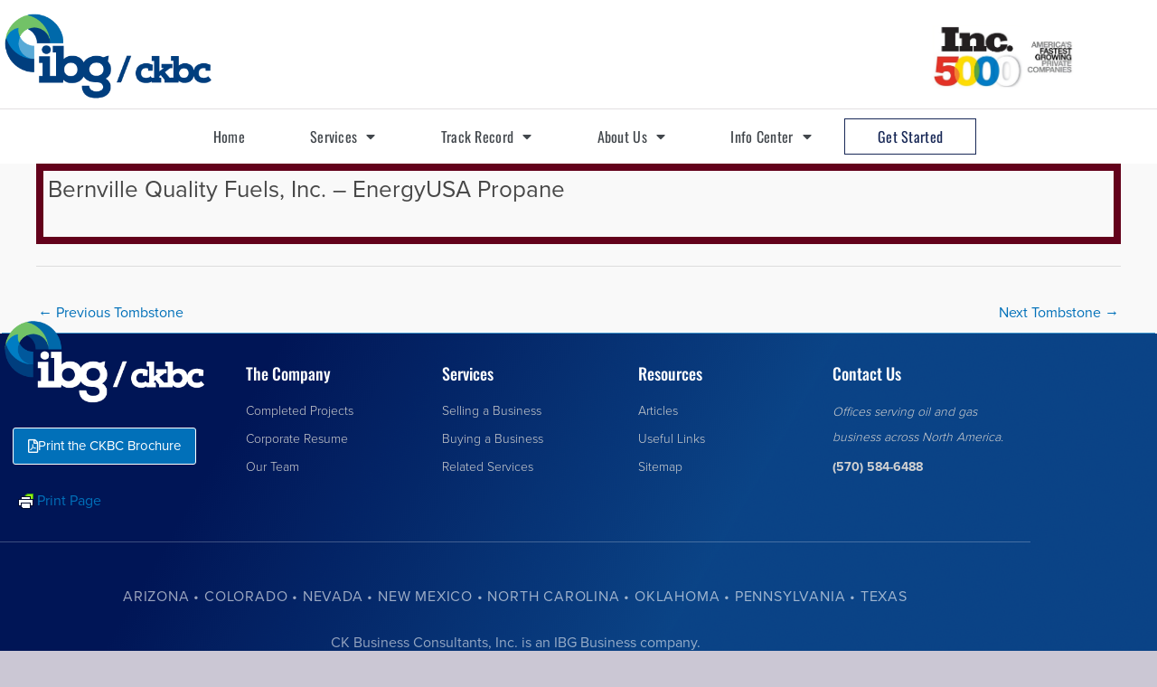

--- FILE ---
content_type: text/css
request_url: https://ckbc.net/wp-content/uploads/elementor/css/post-11666.css?ver=1767982553
body_size: 139
content:
.elementor-kit-11666{--e-global-color-primary:#000000;--e-global-color-secondary:#192957;--e-global-color-text:#42474C;--e-global-color-accent:#0D3F92;--e-global-color-60cad67b:#E2E0E1;--e-global-color-6b32a130:#1061D5;--e-global-color-4639d0bd:#000;--e-global-color-5adfa829:#FFF;--e-global-color-4dfbab05:RGBA(147, 147, 147, 0.3215686274509804);--e-global-color-b121f5d:#192957;--e-global-color-f553ecf:#64A733;--e-global-color-1d7175b:#0071ba;--e-global-color-16743e4:#14A6CE;--e-global-typography-primary-font-family:"Oswald";--e-global-typography-primary-font-weight:normal;--e-global-typography-secondary-font-family:"proxima-nova";--e-global-typography-secondary-font-weight:400;--e-global-typography-text-font-family:"proxima-nova";--e-global-typography-text-font-weight:400;--e-global-typography-accent-font-family:"proxima-nova";--e-global-typography-accent-font-weight:400;}.elementor-kit-11666 e-page-transition{background-color:#FFBC7D;}.elementor-kit-11666 h3{font-family:"proxima-nova", Sans-serif;}.elementor-section.elementor-section-boxed > .elementor-container{max-width:1140px;}.e-con{--container-max-width:1140px;}{}h1.entry-title{display:var(--page-title-display);}@media(max-width:1024px){.elementor-section.elementor-section-boxed > .elementor-container{max-width:1024px;}.e-con{--container-max-width:1024px;}}@media(max-width:767px){.elementor-section.elementor-section-boxed > .elementor-container{max-width:767px;}.e-con{--container-max-width:767px;}}

--- FILE ---
content_type: text/css
request_url: https://ckbc.net/wp-content/uploads/elementor/css/post-7871.css?ver=1767982554
body_size: 1094
content:
.elementor-7871 .elementor-element.elementor-element-66240ae3 > .elementor-container > .elementor-column > .elementor-widget-wrap{align-content:center;align-items:center;}.elementor-7871 .elementor-element.elementor-element-66240ae3:not(.elementor-motion-effects-element-type-background), .elementor-7871 .elementor-element.elementor-element-66240ae3 > .elementor-motion-effects-container > .elementor-motion-effects-layer{background-color:#ffffff;}.elementor-7871 .elementor-element.elementor-element-66240ae3{transition:background 0.3s, border 0.3s, border-radius 0.3s, box-shadow 0.3s;margin-top:0px;margin-bottom:0px;padding:0px 0px 0px 0px;}.elementor-7871 .elementor-element.elementor-element-66240ae3 > .elementor-background-overlay{transition:background 0.3s, border-radius 0.3s, opacity 0.3s;}.elementor-7871 .elementor-element.elementor-element-1ea766e8 > .elementor-widget-wrap > .elementor-widget:not(.elementor-widget__width-auto):not(.elementor-widget__width-initial):not(:last-child):not(.elementor-absolute){margin-block-end:: 20px;}.elementor-7871 .elementor-element.elementor-element-1ea766e8 > .elementor-element-populated{margin:0px 0px 0px 0px;--e-column-margin-right:0px;--e-column-margin-left:0px;padding:0px 0px 0px 0px;}.elementor-7871 .elementor-element.elementor-element-a4aea64 > .elementor-container{max-width:1200px;}.elementor-7871 .elementor-element.elementor-element-a4aea64{margin-top:0px;margin-bottom:0px;padding:0px 0px 0px 0px;}.elementor-bc-flex-widget .elementor-7871 .elementor-element.elementor-element-11ed0a2.elementor-column .elementor-widget-wrap{align-items:center;}.elementor-7871 .elementor-element.elementor-element-11ed0a2.elementor-column.elementor-element[data-element_type="column"] > .elementor-widget-wrap.elementor-element-populated{align-content:center;align-items:center;}.elementor-7871 .elementor-element.elementor-element-11ed0a2 > .elementor-element-populated{margin:0px 0px 0px 0px;--e-column-margin-right:0px;--e-column-margin-left:0px;padding:0px 0px 0px 0px;}.elementor-widget-theme-site-logo .widget-image-caption{color:var( --e-global-color-text );font-family:var( --e-global-typography-text-font-family ), Sans-serif;font-weight:var( --e-global-typography-text-font-weight );}.elementor-7871 .elementor-element.elementor-element-3dc47c86 > .elementor-widget-container{margin:15px 0px 10px 0px;}.elementor-7871 .elementor-element.elementor-element-3dc47c86{text-align:start;}.elementor-7871 .elementor-element.elementor-element-3dc47c86 img{width:560px;}.elementor-bc-flex-widget .elementor-7871 .elementor-element.elementor-element-3319e45.elementor-column .elementor-widget-wrap{align-items:center;}.elementor-7871 .elementor-element.elementor-element-3319e45.elementor-column.elementor-element[data-element_type="column"] > .elementor-widget-wrap.elementor-element-populated{align-content:center;align-items:center;}.elementor-widget-image .widget-image-caption{color:var( --e-global-color-text );font-family:var( --e-global-typography-text-font-family ), Sans-serif;font-weight:var( --e-global-typography-text-font-weight );}.elementor-7871 .elementor-element.elementor-element-cba9cd1 > .elementor-widget-container{margin:5px 0px 0px 0px;}.elementor-7871 .elementor-element.elementor-element-cba9cd1{z-index:10;text-align:end;}.elementor-7871 .elementor-element.elementor-element-cba9cd1 img{width:160px;}.elementor-widget-nav-menu .elementor-nav-menu .elementor-item{font-family:var( --e-global-typography-primary-font-family ), Sans-serif;font-weight:var( --e-global-typography-primary-font-weight );}.elementor-widget-nav-menu .elementor-nav-menu--main .elementor-item{color:var( --e-global-color-text );fill:var( --e-global-color-text );}.elementor-widget-nav-menu .elementor-nav-menu--main .elementor-item:hover,
					.elementor-widget-nav-menu .elementor-nav-menu--main .elementor-item.elementor-item-active,
					.elementor-widget-nav-menu .elementor-nav-menu--main .elementor-item.highlighted,
					.elementor-widget-nav-menu .elementor-nav-menu--main .elementor-item:focus{color:var( --e-global-color-accent );fill:var( --e-global-color-accent );}.elementor-widget-nav-menu .elementor-nav-menu--main:not(.e--pointer-framed) .elementor-item:before,
					.elementor-widget-nav-menu .elementor-nav-menu--main:not(.e--pointer-framed) .elementor-item:after{background-color:var( --e-global-color-accent );}.elementor-widget-nav-menu .e--pointer-framed .elementor-item:before,
					.elementor-widget-nav-menu .e--pointer-framed .elementor-item:after{border-color:var( --e-global-color-accent );}.elementor-widget-nav-menu{--e-nav-menu-divider-color:var( --e-global-color-text );}.elementor-widget-nav-menu .elementor-nav-menu--dropdown .elementor-item, .elementor-widget-nav-menu .elementor-nav-menu--dropdown  .elementor-sub-item{font-family:var( --e-global-typography-accent-font-family ), Sans-serif;font-weight:var( --e-global-typography-accent-font-weight );}.elementor-7871 .elementor-element.elementor-element-ae7a5c6 > .elementor-widget-container{border-style:solid;border-width:1px 0px 0px 0px;border-color:var( --e-global-color-60cad67b );}.elementor-7871 .elementor-element.elementor-element-ae7a5c6 .elementor-menu-toggle{margin-left:auto;}.elementor-7871 .elementor-element.elementor-element-ae7a5c6 .elementor-nav-menu .elementor-item{font-family:"Oswald", Sans-serif;font-weight:normal;letter-spacing:0.3px;}.elementor-7871 .elementor-element.elementor-element-ae7a5c6 .elementor-nav-menu--main .elementor-item{padding-left:36px;padding-right:36px;padding-top:20px;padding-bottom:20px;}.elementor-7871 .elementor-element.elementor-element-ae7a5c6{--e-nav-menu-horizontal-menu-item-margin:calc( 0px / 2 );}.elementor-7871 .elementor-element.elementor-element-ae7a5c6 .elementor-nav-menu--main:not(.elementor-nav-menu--layout-horizontal) .elementor-nav-menu > li:not(:last-child){margin-bottom:0px;}.elementor-7871 .elementor-element.elementor-element-ae7a5c6 .elementor-nav-menu--dropdown a:hover,
					.elementor-7871 .elementor-element.elementor-element-ae7a5c6 .elementor-nav-menu--dropdown a:focus,
					.elementor-7871 .elementor-element.elementor-element-ae7a5c6 .elementor-nav-menu--dropdown a.elementor-item-active,
					.elementor-7871 .elementor-element.elementor-element-ae7a5c6 .elementor-nav-menu--dropdown a.highlighted,
					.elementor-7871 .elementor-element.elementor-element-ae7a5c6 .elementor-menu-toggle:hover,
					.elementor-7871 .elementor-element.elementor-element-ae7a5c6 .elementor-menu-toggle:focus{color:#FFFFFF;}.elementor-7871 .elementor-element.elementor-element-ae7a5c6 .elementor-nav-menu--dropdown a.elementor-item-active{color:#FFFFFF;}.elementor-7871 .elementor-element.elementor-element-ae7a5c6 .elementor-nav-menu--dropdown .elementor-item, .elementor-7871 .elementor-element.elementor-element-ae7a5c6 .elementor-nav-menu--dropdown  .elementor-sub-item{font-family:"proxima-nova", Sans-serif;font-size:1em;font-weight:400;}.elementor-theme-builder-content-area{height:400px;}.elementor-location-header:before, .elementor-location-footer:before{content:"";display:table;clear:both;}@media(min-width:768px){.elementor-7871 .elementor-element.elementor-element-11ed0a2{width:20%;}.elementor-7871 .elementor-element.elementor-element-3319e45{width:80%;}}@media(max-width:1024px) and (min-width:768px){.elementor-7871 .elementor-element.elementor-element-11ed0a2{width:66%;}.elementor-7871 .elementor-element.elementor-element-3319e45{width:34%;}}@media(max-width:1024px){.elementor-7871 .elementor-element.elementor-element-66240ae3{padding:20px 0px 0px 0px;}.elementor-7871 .elementor-element.elementor-element-1ea766e8 > .elementor-element-populated{margin:0px 0px 0px 0px;--e-column-margin-right:0px;--e-column-margin-left:0px;padding:0px 0px 0px 0px;}.elementor-7871 .elementor-element.elementor-element-3dc47c86 > .elementor-widget-container{margin:30px 0px 30px 0px;padding:0px 0px 0px 20px;}.elementor-7871 .elementor-element.elementor-element-3dc47c86 img{width:272px;}.elementor-7871 .elementor-element.elementor-element-cba9cd1 > .elementor-widget-container{margin:30px 0px 0px 0px;}.elementor-7871 .elementor-element.elementor-element-ae7a5c6 > .elementor-widget-container{padding:9px 10px 0px 0px;}}@media(max-width:767px){.elementor-7871 .elementor-element.elementor-element-3dc47c86 > .elementor-widget-container{margin:0px 0px 10px 0px;padding:0px 40px 0px 40px;}.elementor-7871 .elementor-element.elementor-element-3dc47c86 img{width:100%;}.elementor-7871 .elementor-element.elementor-element-cba9cd1 > .elementor-widget-container{margin:-2px 0px 0px 0px;padding:0px 0px 0px 0px;}.elementor-7871 .elementor-element.elementor-element-cba9cd1{text-align:center;}.elementor-7871 .elementor-element.elementor-element-cba9cd1 img{width:35%;}}/* Start custom CSS for nav-menu, class: .elementor-element-ae7a5c6 */ul.elementor-nav-menu--dropdown a, ul.elementor-nav-menu--dropdown a:focus, ul.elementor-nav-menu--dropdown a:hover {
    text-shadow: none;
    border-left: 0px solid transparent!important;
}/* End custom CSS */
/* Start custom CSS for section, class: .elementor-element-66240ae3 */.ibg-nav-button a {
    background:#fff!important;
}/* End custom CSS */

--- FILE ---
content_type: text/css
request_url: https://ckbc.net/wp-content/uploads/elementor/css/post-8022.css?ver=1767982554
body_size: 2284
content:
.elementor-8022 .elementor-element.elementor-element-3a0867c2:not(.elementor-motion-effects-element-type-background), .elementor-8022 .elementor-element.elementor-element-3a0867c2 > .elementor-motion-effects-container > .elementor-motion-effects-layer{background-color:transparent;background-image:linear-gradient(120deg, #001556 21%, rgba(0,60,130,0.95) 62%);}.elementor-8022 .elementor-element.elementor-element-3a0867c2 > .elementor-background-overlay{background-color:transparent;background-image:linear-gradient(180deg, #0071BAAD 0%, #003466 100%);opacity:0.6;mix-blend-mode:color;transition:background 0.3s, border-radius 0.3s, opacity 0.3s;}.elementor-8022 .elementor-element.elementor-element-3a0867c2{border-style:solid;border-width:0px 0px 1px 0px;border-color:#192957;box-shadow:0px -3px 0px -2px rgba(13.827722273702564, 122.73696266662886, 192.7500457763672, 0.78);transition:background 0.3s, border 0.3s, border-radius 0.3s, box-shadow 0.3s;margin-top:0px;margin-bottom:0px;padding:20px 0px 25px 0px;}.elementor-8022 .elementor-element.elementor-element-66b07697 > .elementor-widget-wrap > .elementor-widget:not(.elementor-widget__width-auto):not(.elementor-widget__width-initial):not(:last-child):not(.elementor-absolute){margin-block-end:: 0px;}.elementor-8022 .elementor-element.elementor-element-66b07697 > .elementor-element-populated{margin:0px 0px 0px 0px;--e-column-margin-right:0px;--e-column-margin-left:0px;padding:0px 0px 0px 0px;}.elementor-8022 .elementor-element.elementor-element-7164a797{margin-top:5px;margin-bottom:0px;padding:0px 0px 0px 0px;}.elementor-bc-flex-widget .elementor-8022 .elementor-element.elementor-element-af4bf1b.elementor-column .elementor-widget-wrap{align-items:center;}.elementor-8022 .elementor-element.elementor-element-af4bf1b.elementor-column.elementor-element[data-element_type="column"] > .elementor-widget-wrap.elementor-element-populated{align-content:center;align-items:center;}.elementor-8022 .elementor-element.elementor-element-af4bf1b > .elementor-widget-wrap > .elementor-widget:not(.elementor-widget__width-auto):not(.elementor-widget__width-initial):not(:last-child):not(.elementor-absolute){margin-block-end:: 10px;}.elementor-8022 .elementor-element.elementor-element-af4bf1b > .elementor-element-populated{margin:-15px 0px 0px 0px;--e-column-margin-right:0px;--e-column-margin-left:0px;padding:0px 30px 0px 0px;}.elementor-widget-image .widget-image-caption{color:var( --e-global-color-text );font-family:var( --e-global-typography-text-font-family ), Sans-serif;font-weight:var( --e-global-typography-text-font-weight );}.elementor-8022 .elementor-element.elementor-element-cf0e3c9 > .elementor-widget-container{margin:-55px 0px 0px 0px;}.elementor-8022 .elementor-element.elementor-element-cf0e3c9 img{opacity:1;transition-duration:0.3s;}.elementor-8022 .elementor-element.elementor-element-cf0e3c9:hover img{opacity:1;}.elementor-widget-button .elementor-button{background-color:var( --e-global-color-accent );font-family:var( --e-global-typography-accent-font-family ), Sans-serif;font-weight:var( --e-global-typography-accent-font-weight );}.elementor-8022 .elementor-element.elementor-element-e492b6e .elementor-button{background-color:var( --e-global-color-astglobalcolor0 );border-style:solid;border-width:1px 1px 1px 1px;border-color:#FFFFFF;padding:12px 16px 12px 16px;}.elementor-8022 .elementor-element.elementor-element-e492b6e .elementor-button:hover, .elementor-8022 .elementor-element.elementor-element-e492b6e .elementor-button:focus{background-color:#FFFFFF;color:var( --e-global-color-astglobalcolor0 );}.elementor-8022 .elementor-element.elementor-element-e492b6e .elementor-button-content-wrapper{flex-direction:row;}.elementor-8022 .elementor-element.elementor-element-e492b6e .elementor-button .elementor-button-content-wrapper{gap:11px;}.elementor-8022 .elementor-element.elementor-element-e492b6e .elementor-button:hover svg, .elementor-8022 .elementor-element.elementor-element-e492b6e .elementor-button:focus svg{fill:var( --e-global-color-astglobalcolor0 );}.elementor-widget-heading .elementor-heading-title{font-family:var( --e-global-typography-primary-font-family ), Sans-serif;font-weight:var( --e-global-typography-primary-font-weight );color:var( --e-global-color-primary );}.elementor-8022 .elementor-element.elementor-element-7b167bd8 .elementor-heading-title{font-size:18px;font-weight:500;color:#ffffff;}.elementor-widget-icon-list .elementor-icon-list-item:not(:last-child):after{border-color:var( --e-global-color-text );}.elementor-widget-icon-list .elementor-icon-list-icon i{color:var( --e-global-color-primary );}.elementor-widget-icon-list .elementor-icon-list-icon svg{fill:var( --e-global-color-primary );}.elementor-widget-icon-list .elementor-icon-list-item > .elementor-icon-list-text, .elementor-widget-icon-list .elementor-icon-list-item > a{font-family:var( --e-global-typography-text-font-family ), Sans-serif;font-weight:var( --e-global-typography-text-font-weight );}.elementor-widget-icon-list .elementor-icon-list-text{color:var( --e-global-color-secondary );}.elementor-8022 .elementor-element.elementor-element-4d8e9ca8 .elementor-icon-list-items:not(.elementor-inline-items) .elementor-icon-list-item:not(:last-child){padding-block-end:calc(5px/2);}.elementor-8022 .elementor-element.elementor-element-4d8e9ca8 .elementor-icon-list-items:not(.elementor-inline-items) .elementor-icon-list-item:not(:first-child){margin-block-start:calc(5px/2);}.elementor-8022 .elementor-element.elementor-element-4d8e9ca8 .elementor-icon-list-items.elementor-inline-items .elementor-icon-list-item{margin-inline:calc(5px/2);}.elementor-8022 .elementor-element.elementor-element-4d8e9ca8 .elementor-icon-list-items.elementor-inline-items{margin-inline:calc(-5px/2);}.elementor-8022 .elementor-element.elementor-element-4d8e9ca8 .elementor-icon-list-items.elementor-inline-items .elementor-icon-list-item:after{inset-inline-end:calc(-5px/2);}.elementor-8022 .elementor-element.elementor-element-4d8e9ca8 .elementor-icon-list-icon i{transition:color 0.3s;}.elementor-8022 .elementor-element.elementor-element-4d8e9ca8 .elementor-icon-list-icon svg{transition:fill 0.3s;}.elementor-8022 .elementor-element.elementor-element-4d8e9ca8{--e-icon-list-icon-size:0px;--icon-vertical-offset:0px;}.elementor-8022 .elementor-element.elementor-element-4d8e9ca8 .elementor-icon-list-icon{padding-inline-end:0px;}.elementor-8022 .elementor-element.elementor-element-4d8e9ca8 .elementor-icon-list-item > .elementor-icon-list-text, .elementor-8022 .elementor-element.elementor-element-4d8e9ca8 .elementor-icon-list-item > a{font-size:14px;font-weight:300;}.elementor-8022 .elementor-element.elementor-element-4d8e9ca8 .elementor-icon-list-text{color:#d1d1d1;transition:color 0.3s;}.elementor-8022 .elementor-element.elementor-element-4d8e9ca8 .elementor-icon-list-item:hover .elementor-icon-list-text{color:#FFFFFF;}.elementor-8022 .elementor-element.elementor-element-3a8fcec8 .elementor-heading-title{font-size:18px;font-weight:500;color:#ffffff;}.elementor-8022 .elementor-element.elementor-element-4a83e655 .elementor-icon-list-items:not(.elementor-inline-items) .elementor-icon-list-item:not(:last-child){padding-block-end:calc(5px/2);}.elementor-8022 .elementor-element.elementor-element-4a83e655 .elementor-icon-list-items:not(.elementor-inline-items) .elementor-icon-list-item:not(:first-child){margin-block-start:calc(5px/2);}.elementor-8022 .elementor-element.elementor-element-4a83e655 .elementor-icon-list-items.elementor-inline-items .elementor-icon-list-item{margin-inline:calc(5px/2);}.elementor-8022 .elementor-element.elementor-element-4a83e655 .elementor-icon-list-items.elementor-inline-items{margin-inline:calc(-5px/2);}.elementor-8022 .elementor-element.elementor-element-4a83e655 .elementor-icon-list-items.elementor-inline-items .elementor-icon-list-item:after{inset-inline-end:calc(-5px/2);}.elementor-8022 .elementor-element.elementor-element-4a83e655 .elementor-icon-list-icon i{transition:color 0.3s;}.elementor-8022 .elementor-element.elementor-element-4a83e655 .elementor-icon-list-icon svg{transition:fill 0.3s;}.elementor-8022 .elementor-element.elementor-element-4a83e655{--e-icon-list-icon-size:0px;--icon-vertical-offset:0px;}.elementor-8022 .elementor-element.elementor-element-4a83e655 .elementor-icon-list-icon{padding-inline-end:0px;}.elementor-8022 .elementor-element.elementor-element-4a83e655 .elementor-icon-list-item > .elementor-icon-list-text, .elementor-8022 .elementor-element.elementor-element-4a83e655 .elementor-icon-list-item > a{font-size:14px;font-weight:300;}.elementor-8022 .elementor-element.elementor-element-4a83e655 .elementor-icon-list-text{color:#d1d1d1;transition:color 0.3s;}.elementor-8022 .elementor-element.elementor-element-4a83e655 .elementor-icon-list-item:hover .elementor-icon-list-text{color:#FFFFFF;}.elementor-8022 .elementor-element.elementor-element-4d84dbd3 .elementor-heading-title{font-size:18px;font-weight:500;color:#ffffff;}.elementor-8022 .elementor-element.elementor-element-45ad491f .elementor-icon-list-items:not(.elementor-inline-items) .elementor-icon-list-item:not(:last-child){padding-block-end:calc(5px/2);}.elementor-8022 .elementor-element.elementor-element-45ad491f .elementor-icon-list-items:not(.elementor-inline-items) .elementor-icon-list-item:not(:first-child){margin-block-start:calc(5px/2);}.elementor-8022 .elementor-element.elementor-element-45ad491f .elementor-icon-list-items.elementor-inline-items .elementor-icon-list-item{margin-inline:calc(5px/2);}.elementor-8022 .elementor-element.elementor-element-45ad491f .elementor-icon-list-items.elementor-inline-items{margin-inline:calc(-5px/2);}.elementor-8022 .elementor-element.elementor-element-45ad491f .elementor-icon-list-items.elementor-inline-items .elementor-icon-list-item:after{inset-inline-end:calc(-5px/2);}.elementor-8022 .elementor-element.elementor-element-45ad491f .elementor-icon-list-icon i{transition:color 0.3s;}.elementor-8022 .elementor-element.elementor-element-45ad491f .elementor-icon-list-icon svg{transition:fill 0.3s;}.elementor-8022 .elementor-element.elementor-element-45ad491f{--e-icon-list-icon-size:0px;--icon-vertical-offset:0px;}.elementor-8022 .elementor-element.elementor-element-45ad491f .elementor-icon-list-icon{padding-inline-end:0px;}.elementor-8022 .elementor-element.elementor-element-45ad491f .elementor-icon-list-item > .elementor-icon-list-text, .elementor-8022 .elementor-element.elementor-element-45ad491f .elementor-icon-list-item > a{font-size:14px;font-weight:300;}.elementor-8022 .elementor-element.elementor-element-45ad491f .elementor-icon-list-text{color:#d1d1d1;transition:color 0.3s;}.elementor-8022 .elementor-element.elementor-element-45ad491f .elementor-icon-list-item:hover .elementor-icon-list-text{color:#FFFFFF;}.elementor-8022 .elementor-element.elementor-element-4a2c3334 > .elementor-element-populated{margin:0% 0% 0% 0%;--e-column-margin-right:0%;--e-column-margin-left:0%;}.elementor-8022 .elementor-element.elementor-element-49190481 .elementor-heading-title{font-size:18px;font-weight:500;color:#ffffff;}.elementor-8022 .elementor-element.elementor-element-68df7dd .elementor-icon-list-items:not(.elementor-inline-items) .elementor-icon-list-item:not(:last-child){padding-block-end:calc(5px/2);}.elementor-8022 .elementor-element.elementor-element-68df7dd .elementor-icon-list-items:not(.elementor-inline-items) .elementor-icon-list-item:not(:first-child){margin-block-start:calc(5px/2);}.elementor-8022 .elementor-element.elementor-element-68df7dd .elementor-icon-list-items.elementor-inline-items .elementor-icon-list-item{margin-inline:calc(5px/2);}.elementor-8022 .elementor-element.elementor-element-68df7dd .elementor-icon-list-items.elementor-inline-items{margin-inline:calc(-5px/2);}.elementor-8022 .elementor-element.elementor-element-68df7dd .elementor-icon-list-items.elementor-inline-items .elementor-icon-list-item:after{inset-inline-end:calc(-5px/2);}.elementor-8022 .elementor-element.elementor-element-68df7dd .elementor-icon-list-icon i{transition:color 0.3s;}.elementor-8022 .elementor-element.elementor-element-68df7dd .elementor-icon-list-icon svg{transition:fill 0.3s;}.elementor-8022 .elementor-element.elementor-element-68df7dd{--e-icon-list-icon-size:0px;--icon-vertical-offset:0px;}.elementor-8022 .elementor-element.elementor-element-68df7dd .elementor-icon-list-icon{padding-inline-end:0px;}.elementor-8022 .elementor-element.elementor-element-68df7dd .elementor-icon-list-item > .elementor-icon-list-text, .elementor-8022 .elementor-element.elementor-element-68df7dd .elementor-icon-list-item > a{font-size:14px;font-weight:300;line-height:2em;}.elementor-8022 .elementor-element.elementor-element-68df7dd .elementor-icon-list-text{color:#d1d1d1;transition:color 0.3s;}.elementor-8022 .elementor-element.elementor-element-68df7dd .elementor-icon-list-item:hover .elementor-icon-list-text{color:#FFFFFF;}.elementor-8022 .elementor-element.elementor-element-aee1f50 > .elementor-widget-container{margin:0px 0px 0px 20px;}.elementor-8022 .elementor-element.elementor-element-66458a2{margin-top:0px;margin-bottom:0px;padding:0px 0px 0px 0px;}.elementor-8022 .elementor-element.elementor-element-89cca5f > .elementor-widget-wrap > .elementor-widget:not(.elementor-widget__width-auto):not(.elementor-widget__width-initial):not(:last-child):not(.elementor-absolute){margin-block-end:: 0px;}.elementor-8022 .elementor-element.elementor-element-89cca5f > .elementor-element-populated{margin:0px 0px 0px 0px;--e-column-margin-right:0px;--e-column-margin-left:0px;padding:0px 0px 0px 0px;}.elementor-widget-divider{--divider-color:var( --e-global-color-secondary );}.elementor-widget-divider .elementor-divider__text{color:var( --e-global-color-secondary );font-family:var( --e-global-typography-secondary-font-family ), Sans-serif;font-weight:var( --e-global-typography-secondary-font-weight );}.elementor-widget-divider.elementor-view-stacked .elementor-icon{background-color:var( --e-global-color-secondary );}.elementor-widget-divider.elementor-view-framed .elementor-icon, .elementor-widget-divider.elementor-view-default .elementor-icon{color:var( --e-global-color-secondary );border-color:var( --e-global-color-secondary );}.elementor-widget-divider.elementor-view-framed .elementor-icon, .elementor-widget-divider.elementor-view-default .elementor-icon svg{fill:var( --e-global-color-secondary );}.elementor-8022 .elementor-element.elementor-element-96d41f7{--divider-border-style:solid;--divider-color:#FFFFFF3D;--divider-border-width:1px;}.elementor-8022 .elementor-element.elementor-element-96d41f7 > .elementor-widget-container{margin:0px 0px 15px 0px;padding:0px 0px 0px 0px;}.elementor-8022 .elementor-element.elementor-element-96d41f7 .elementor-divider-separator{width:100%;margin:0 auto;margin-center:0;}.elementor-8022 .elementor-element.elementor-element-96d41f7 .elementor-divider{text-align:center;padding-block-start:12px;padding-block-end:12px;}.elementor-widget-text-editor{font-family:var( --e-global-typography-text-font-family ), Sans-serif;font-weight:var( --e-global-typography-text-font-weight );color:var( --e-global-color-text );}.elementor-widget-text-editor.elementor-drop-cap-view-stacked .elementor-drop-cap{background-color:var( --e-global-color-primary );}.elementor-widget-text-editor.elementor-drop-cap-view-framed .elementor-drop-cap, .elementor-widget-text-editor.elementor-drop-cap-view-default .elementor-drop-cap{color:var( --e-global-color-primary );border-color:var( --e-global-color-primary );}.elementor-8022 .elementor-element.elementor-element-5172d0e > .elementor-widget-container{margin:0px 0px 0px 0px;padding:0px 0px 0px 0px;}.elementor-8022 .elementor-element.elementor-element-5172d0e{text-align:center;font-family:"proxima-nova", Sans-serif;font-size:1em;font-weight:400;letter-spacing:0.8px;color:#FFFFFF9C;}.elementor-8022 .elementor-element.elementor-element-55c8070 > .elementor-widget-container{margin:5px 0px -20px 0px;padding:0px 0px 0px 0px;}.elementor-8022 .elementor-element.elementor-element-55c8070{text-align:center;color:#FFFFFF91;}.elementor-8022 .elementor-element.elementor-element-a882ce5:not(.elementor-motion-effects-element-type-background), .elementor-8022 .elementor-element.elementor-element-a882ce5 > .elementor-motion-effects-container > .elementor-motion-effects-layer{background-color:#192957;}.elementor-8022 .elementor-element.elementor-element-a882ce5 > .elementor-background-overlay{background-color:transparent;background-image:linear-gradient(120deg, rgba(0,113,186,0.55) 50%, rgba(4,0,40,0.47) 70%);opacity:0.5;transition:background 0.3s, border-radius 0.3s, opacity 0.3s;}.elementor-8022 .elementor-element.elementor-element-a882ce5{border-style:solid;border-width:1px 0px 0px 0px;border-color:#40579e;transition:background 0.3s, border 0.3s, border-radius 0.3s, box-shadow 0.3s;margin-top:0px;margin-bottom:0px;padding:20px 0px 10px 0px;}.elementor-bc-flex-widget .elementor-8022 .elementor-element.elementor-element-a6e73e0.elementor-column .elementor-widget-wrap{align-items:center;}.elementor-8022 .elementor-element.elementor-element-a6e73e0.elementor-column.elementor-element[data-element_type="column"] > .elementor-widget-wrap.elementor-element-populated{align-content:center;align-items:center;}.elementor-8022 .elementor-element.elementor-element-aabd8e9{color:rgba(255,255,255,0.7);}.elementor-bc-flex-widget .elementor-8022 .elementor-element.elementor-element-23a907f.elementor-column .elementor-widget-wrap{align-items:center;}.elementor-8022 .elementor-element.elementor-element-23a907f.elementor-column.elementor-element[data-element_type="column"] > .elementor-widget-wrap.elementor-element-populated{align-content:center;align-items:center;}.elementor-8022 .elementor-element.elementor-element-316d9f0{text-align:end;color:rgba(255,255,255,0.7);}.elementor-theme-builder-content-area{height:400px;}.elementor-location-header:before, .elementor-location-footer:before{content:"";display:table;clear:both;}@media(max-width:1024px){.elementor-8022 .elementor-element.elementor-element-3a0867c2{padding:0px 20px 30px 20px;}.elementor-8022 .elementor-element.elementor-element-af4bf1b > .elementor-element-populated{margin:0px 0px 0px 0px;--e-column-margin-right:0px;--e-column-margin-left:0px;padding:0px 0px 0px 0px;}.elementor-8022 .elementor-element.elementor-element-cf0e3c9 > .elementor-widget-container{margin:-20px 0px 0px 0px;padding:0px 0px 0px 0px;}.elementor-8022 .elementor-element.elementor-element-cf0e3c9{text-align:center;}.elementor-8022 .elementor-element.elementor-element-cf0e3c9 img{width:65%;}.elementor-8022 .elementor-element.elementor-element-e492b6e > .elementor-widget-container{margin:0px 0px 30px 0px;}.elementor-8022 .elementor-element.elementor-element-e492b6e .elementor-button{border-width:1px 1px 1px 1px;padding:12px 16px 12px 16px;}.elementor-8022 .elementor-element.elementor-element-4d8e9ca8 .elementor-icon-list-item > .elementor-icon-list-text, .elementor-8022 .elementor-element.elementor-element-4d8e9ca8 .elementor-icon-list-item > a{font-size:13px;}.elementor-8022 .elementor-element.elementor-element-4a83e655 .elementor-icon-list-item > .elementor-icon-list-text, .elementor-8022 .elementor-element.elementor-element-4a83e655 .elementor-icon-list-item > a{font-size:13px;}.elementor-8022 .elementor-element.elementor-element-45ad491f .elementor-icon-list-item > .elementor-icon-list-text, .elementor-8022 .elementor-element.elementor-element-45ad491f .elementor-icon-list-item > a{font-size:13px;}.elementor-8022 .elementor-element.elementor-element-68df7dd .elementor-icon-list-item > .elementor-icon-list-text, .elementor-8022 .elementor-element.elementor-element-68df7dd .elementor-icon-list-item > a{font-size:13px;}.elementor-8022 .elementor-element.elementor-element-5172d0e > .elementor-widget-container{margin:0px 0px 10px 0px;}.elementor-8022 .elementor-element.elementor-element-5172d0e{font-size:0.8em;}.elementor-8022 .elementor-element.elementor-element-aabd8e9 > .elementor-widget-container{padding:0px 0px 0px 20px;}.elementor-8022 .elementor-element.elementor-element-316d9f0 > .elementor-widget-container{padding:0px 30px 0px 0px;}.elementor-8022 .elementor-element.elementor-element-316d9f0{text-align:end;}}@media(max-width:767px){.elementor-8022 .elementor-element.elementor-element-3a0867c2{padding:0px 20px 30px 20px;}.elementor-8022 .elementor-element.elementor-element-66b07697 > .elementor-element-populated{padding:0px 0px 0px 0px;}.elementor-8022 .elementor-element.elementor-element-af4bf1b > .elementor-element-populated{padding:0px 0px 20px 0px;}.elementor-8022 .elementor-element.elementor-element-cf0e3c9 > .elementor-widget-container{margin:-15px 0px -15px 0px;}.elementor-8022 .elementor-element.elementor-element-cf0e3c9 img{width:60%;}.elementor-8022 .elementor-element.elementor-element-e492b6e > .elementor-widget-container{margin:20px 0px 20px 0px;}.elementor-8022 .elementor-element.elementor-element-e492b6e .elementor-button{border-width:1px 1px 1px 1px;}.elementor-8022 .elementor-element.elementor-element-2dc164d8{width:50%;}.elementor-8022 .elementor-element.elementor-element-5da1bbf6{width:50%;}.elementor-8022 .elementor-element.elementor-element-77ed451a{width:50%;}.elementor-8022 .elementor-element.elementor-element-77ed451a > .elementor-element-populated{margin:30px 0px 0px 0px;--e-column-margin-right:0px;--e-column-margin-left:0px;}.elementor-8022 .elementor-element.elementor-element-4a2c3334{width:50%;}.elementor-8022 .elementor-element.elementor-element-4a2c3334 > .elementor-element-populated{margin:30px 0px 0px 0px;--e-column-margin-right:0px;--e-column-margin-left:0px;}.elementor-8022 .elementor-element.elementor-element-aabd8e9 > .elementor-widget-container{margin:0px 0px -20px 0px;padding:0px 20px 0px 20px;}.elementor-8022 .elementor-element.elementor-element-aabd8e9{text-align:center;}.elementor-8022 .elementor-element.elementor-element-316d9f0 > .elementor-widget-container{padding:0px 0px 0px 0px;}.elementor-8022 .elementor-element.elementor-element-316d9f0{text-align:center;}}@media(min-width:768px){.elementor-8022 .elementor-element.elementor-element-af4bf1b{width:22.982%;}.elementor-8022 .elementor-element.elementor-element-2dc164d8{width:19.017%;}.elementor-8022 .elementor-element.elementor-element-5da1bbf6{width:19.023%;}.elementor-8022 .elementor-element.elementor-element-77ed451a{width:18.936%;}}@media(max-width:1024px) and (min-width:768px){.elementor-8022 .elementor-element.elementor-element-af4bf1b{width:100%;}.elementor-8022 .elementor-element.elementor-element-2dc164d8{width:25%;}.elementor-8022 .elementor-element.elementor-element-5da1bbf6{width:25%;}.elementor-8022 .elementor-element.elementor-element-77ed451a{width:25%;}.elementor-8022 .elementor-element.elementor-element-a6e73e0{width:50%;}.elementor-8022 .elementor-element.elementor-element-23a907f{width:50%;}}/* Start custom CSS for section, class: .elementor-element-a882ce5 */#footer-bottom .copytext a, #footer-bottom .copytext a:visited {
    color:rgba(255,255,255,.9);
}
#footer-bottom .copytext a:hover, #footer-bottom .copytext a:active {
    color:rgba(255,255,255,1);
    text-decoration:underline;
}/* End custom CSS */

--- FILE ---
content_type: text/css
request_url: https://ckbc.net/wp-content/themes/astra-child/style.css?ver=1.0
body_size: -122
content:
/**
Theme Name: Esper Astra Child
Author: Esper Media
Author URI: http://espermedia.com
Description: Astra child theme by Esper Media - fully customizable builder framework.
Version: 1.0
License: GNU General Public License v2 or later
License URI: http://www.gnu.org/licenses/gpl-2.0.html
Text Domain: esper-astra-child
Template: astra
*/